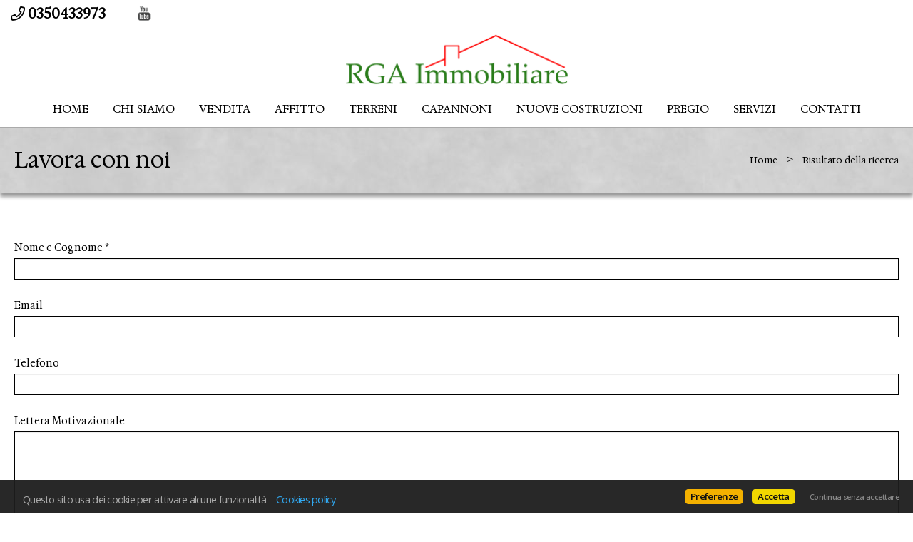

--- FILE ---
content_type: text/html
request_url: https://www.rgaimmobiliare.it/web/pagina.asp?id=101724&language=ita
body_size: 11356
content:


<!DOCTYPE html>

<!--[if lt IE 7]>      <html class="no-js lt-ie9 lt-ie8 lt-ie7"> <![endif]-->
<!--[if IE 7]>         <html class="no-js lt-ie9 lt-ie8"> <![endif]-->
<!--[if IE 8]>         <html class="no-js lt-ie9"> <![endif]-->
<!--[if gt IE 8]><!--> <html class="no-js" lang="it-IT"> <!--<![endif]-->

<head>
	
	

	<meta charset="utf-8">
	<meta http-equiv="Content-Language" content="it-IT" />
	<meta http-equiv="X-UA-Compatible" content="IE=edge">
	<meta name="owner" content="RGA Immobiliare" />
	<meta name="author" content="Getrix - siti web @ 2023-2026 - by Immobiliare.it" />
	<meta name="description" content="" />
	<meta name="keywords" content="" />
	<meta name="viewport" content="width=device-width, initial-scale=1">

	<title>Lavora con noi - rga immobiliare</title>
	
	<link rel="stylesheet" type="text/css" href="/web/stili/normalize.css"/>	
	
	<link rel="stylesheet" type="text/css" href="/web/templates/020/stili/bootstrap.css?v=20191017"/>
	<link rel="stylesheet" type="text/css" href="/web/templates/020/stili/bootstrap-responsive.css?v=20191017"/>
	

	<script type="text/javascript" src="/web/script/jquery-1.11.2.min.js"></script>

	
	
	<meta id="agestaweb" data-template-id="020" data-template-name="Horizon" data-preset-id="71" data-customization-id="11259" data-agenzia-id="2001999" data-sede-id="0" data-sedeaw-id="0" data-agente-id="0" data-site-id="3112" data-gruppo-id="0" data-page="pagina" data-elem-id="101724" data-page-ref="101724" data-lingua="ita" data-linguaid="1" data-oncustomization="false" data-onpreview="false" data-server-ip="85.235.129.156" data-mls="0" data-custom-group="0" data-proprieta-contatto="0" data-province-mls="0" />
	<meta name="status" ar="ON" aw="ON" />
 
	<link rel="stylesheet" type="text/css" href="/web/fonts/font-awesome5/css/all.min.css?v=5.15.0"/>
	<link rel="stylesheet" href="https://fonts.googleapis.com/css?family=Open+Sans:400,600&subset=latin&display=swap" media="all">

	
	
	<!-- FIREFOX BUG: Documento scaduto quando si torna indietro su una pagina di ricerca -->
	<meta http-equiv="cache-control" content="no-store, no-cache, post-check=0, pre-check=0" />	
	<meta http-equiv="expires" content="0" />
	<meta http-equiv="expires" content="Tue, 01 Jan 1980 1:00:00 GMT" />
	<meta http-equiv="pragma" content="no-cache" />
	<!-- FINE FIREFOX BUG -->

  

	<script type="text/javascript" src="/web/include/start-aw.asp?language=ita&v=2021-01-27"></script>
	<link rel="canonical" href="https://www.rgaimmobiliare.it/web/pagina.asp?id=101724&amp;language=ita" />
	
  

	<!-- COMMON STYLES -->
	<link href="/web/stili/f-responsive.css?v=2.1.6" rel="stylesheet" type="text/css" />

	<!-- COMMON FONTS -->
	<link href="/web/fonts/AWFont/aw_font.css?v=1.0" rel="stylesheet" type="text/css" />


	<!-- SWEET ALERT -->
	<link href="/web/stili/sweetalert2.min.css?v=11.4.4" rel="stylesheet" type="text/css" />
	<script src="/web/script/sweetalert2.min.js?v=11.4.4"></script>

  
	<!-- LEAFLET MAPS -->
	<link href="/web/stili/leaflet.1.3.4.css?v=1.7.1" rel="stylesheet" type="text/css" />
	<link href="/web/stili/MarkerCluster.css?v=1.7.1" rel="stylesheet" type="text/css" />
	<link href="/web/stili/MarkerCluster.Default.css?v=1.7.1" rel="stylesheet" type="text/css" />
	<link href="/web/stili/leaflet-gesture-handling.min.css?v=1.7.1" rel="stylesheet" type="text/css" />
	<script src="/web/script/leaflet.1.3.4.js?v=1.7.1"></script>
	<script src="/web/script/leaflet.markercluster.js?v=1.7.1"></script>
	<script src="/web/script/leaflet-gesture-handling.min.js?v=1.7.1"></script>
	<!-- FINE LEAFLET MAPS -->


	<!-- WIDGETS HEADER -->
	
	<!-- FINE WIDGETS HEADER -->

	
	<!-- OPENGRAPH -->
	<meta property="og:title" content="" />	
	<meta property="og:url" content="https://www.rgaimmobiliare.it/web/pagina.asp?id=101724&amp;amp;language=ita" />	
	<meta property="og:locale" content="it_IT" />	
	<meta property="og:site_name" content="rga immobiliare" />
	
    <meta property="og:type"  content="article" />
  
    <meta property="og:image" content="https://sitiweb.immobiliare.it/media/03112/public/foto/logo_in_trasparenza.png" />
  

	<!-- FINE OPENGRAPH -->





	<script type="text/javascript">
		var truetitle = "Lavora con noi";
	</script>

  <link rel="stylesheet" type="text/css" href="/web/stili/common-style.css?v=2.1.6" />
  <link rel="stylesheet" type="text/css" href="/web/stili/jquery-ui.1.10.3.css" />

  <link rel="stylesheet" type="text/css" href="/web/templates/020/stili/flexslider.css" />
  <link rel="stylesheet" type="text/css" href="/web/templates/020/stili/jqTransform.css" />
  <link rel="stylesheet" type="text/css" href="/web/templates/020/stili/colorbox.css" />

  <link rel="stylesheet" type="text/css" href="/web/templates/020/stili/style.css?v=2025-10-22" />
	
  
	<!-- STILI EREDITATI -->
	

<style id="stl-titles" type="text/css">
	.h1 { color: #000000; font-family: titillium web, arial, helvetica, sans-serif; font-size: 50px; font-weight: normal; font-style: normal; text-decoration: none; }
	.h2 { color: #000000; font-family: titillium web, arial, helvetica, sans-serif; font-size: 36px; font-weight: normal; font-style: normal; text-decoration: none; }
	.h3 { color: #000000; font-family: titillium web, arial, helvetica, sans-serif; font-size: 30px; font-weight: 500; font-style: normal; text-decoration: none; margin-top: 0; }
	.h4 { color: #307521; font-family: titillium web, arial, helvetica, sans-serif; font-size: 17px; font-weight: bold; font-style: normal; text-decoration: none; }
	.colore1 { color: #000000; }
	.colore2 { color: #000000; }
	.colore3 { color: #fff; }
</style>


<!-- CSS MAIN -->
<style id="stl-main" type="text/css">
body {
	font-family:'Titillium Web', Arial, Helvetica, sans-serif;
	font-size:14px;
	line-height:1.7em;
	color:#727272;
	margin:0;
	padding:0;
	font-weight: normal;
	font-style:normal;
	text-decoration:none;
	background-color: #FFFFFF;
	background-image: none;
	background-repeat: no-repeat;
	background-position:center center;
	background-size:cover;
	background-attachment:inherit;
}

h1 {
	color:#000000;
	font-family: 'Titillium Web', Arial, Helvetica, sans-serif;
	font-size: 50px;
	font-weight: normal;
	font-style:normal;
	text-decoration:none;
}

h2 {
	color:#FF6600;
	font-family: 'Titillium Web', Arial, Helvetica, sans-serif;
	font-size: 36px;
	font-weight: normal;
	font-style:normal;
	text-decoration:none;
}

h3 {
	color:#777;
	font-family: 'Titillium Web', Arial, Helvetica, sans-serif;
	font-size: 30px;
	font-weight: 500;
	font-style:normal;
	text-decoration:none;
	margin-top:0;
}

h4 {
	color:#FF6600;
	font-family: 'Titillium Web', Arial, Helvetica, sans-serif;
	font-size: 17px;
	font-weight: bold;
	font-style:normal;
	text-decoration:none;
}


.colore1 {
	color:#FF6600;
}

.colore2 {
	color:#F4F4F4;
}

.colore3 {
	color:#FFF;
}

.sfondo_colore1 {
	background-color:#FFF; 
}

.sfondo_colore2 {
	background-color:#000;
}

.sfondo_colore3 {
	background-color:#bbb;
}

a {
	color:#626262; 
	text-decoration:none;
}

a:visited {
	color:#626262;
	text-decoration:none;
}

a:hover {
	color:#343434; 
	text-decoration:none;
}

.pulsante {
	color:#FFF;
	background-color:#FF6600;
	border-width: 0px;
	border-style: solid;
	border-radius:5px;
	padding:5px 10px;
}

.pulsante:hover {
	color:#FFF;
	background-color:#FF6600;
}
 
body { font-family: Titillium Web, Arial, Helvetica, sans-serif; font-size: 14px; color: #000000; font-weight: normal; font-style: normal; text-decoration: none; background-color: #FFFFFF; background-image: none; background-repeat: no-repeat; background-position: center center; background-size: cover; background-attachment: inherit; line-height: 1.7em; margin: 0; padding: 0; }
h1 { color: #000000; font-family: Titillium Web, Arial, Helvetica, sans-serif; font-size: 50px; font-weight: normal; font-style: normal; text-decoration: none; }
h2 { color: #000000; font-family: Titillium Web, Arial, Helvetica, sans-serif; font-size: 36px; font-weight: normal; font-style: normal; text-decoration: none; }
h3 { color: #000000; font-family: Titillium Web, Arial, Helvetica, sans-serif; font-size: 30px; font-weight: 500; font-style: normal; text-decoration: none; margin-top: 0; }
h4 { color: #307521; font-family: Titillium Web, Arial, Helvetica, sans-serif; font-size: 17px; font-weight: bold; font-style: normal; text-decoration: none; }
.colore1 { color: #000000; }
.colore2 { color: #000000; }
.colore3 { color: #FFF; }
.sfondo_colore1 { background-color: #FFF; }
.sfondo_colore2 { background-color: #ffffff; }
.sfondo_colore3 { background-color: #ff0000; }
a { color: #000000; text-decoration: none; }
a:visited { color: #c7c7c7; text-decoration: none; }
a:hover { color: #c7c7c7; text-decoration: none; }
.pulsante { color: #FFF; background-color: #307521; border-width: 0px; border-style: solid; border-radius: 5px; padding: 5px 10px; }
.pulsante:hover { color: #000000; background-color: #307521; }
 

</style>

	<!-- FINE STILI EREDITATI -->

	<!-- CUSTOMIZZAZIONE STILI DEL TEMPLATE -->
  <link rel="stylesheet" type="text/css" id="dinstyle" href="/web/templates/020/stili/stili_dinamici.asp?T=20&P=71&I=11259" />
	<!-- CUSTOMIZZAZIONE STILI DEL TEMPLATE -->
	
	<!-- MODIFICHE CSS PAGINA -->
  
<!-- CSS MODIFICHE -->
<style id="stl-mod" type="text/css">
h1, h2, h3, h4, h5, body, a, .pulsante, label, select { font-family: Hedvig Letters Serif, serif; }

#mainmenu li:hover a, #mainmenu li.active a, #mainmenu li.dropdown.open, .nav-collapse .dropdown-menu a {background: #307521 ;}

footer .agency, footer h3, footer a {color:#fff}
.show-privacy a {color:#000!important}
.getrix a {color:#000!important}

</style> 	
	<!-- FINE MODIFICHE CSS PAGINA -->
	
	<meta content="text/html; charset=utf-8" http-equiv="Content-Type">	
</head>


<body id="page-pagina" class="page101724" data-id="101724">
	
	<header class="staytop centered original">
    <div class="container-header">
		
			<div class="top-icons">				

				<div class="telage">
					
					<span class="agency_telephone">
						<a href="tel:0350433973"><i class="icon far fa-phone colore1"></i> <span itemprop="telephone" class="agency_tel_header">0350433973</span></a>
					</span>
					
				</div>

				<div class="social">
					<a href="https://www.youtube.com/watch?v=cqfLQxuDjq8" target="_blank" id="yt_link" data-social="youtube" class="site_social" rel="noopener" title="Vai al nostro canale YouTube"><img src="/web/templates/020/images/Youtube.png" alt="Vai al nostro canale YouTube" role="img" aria-label="Vai al nostro canale YouTube" /></a>
				</div>

				

				<div class="clear"></div>
			</div>
		
      <div id="logo">
        <a href="https://www.rgaimmobiliare.it?language=ita"><img src="https://sitiweb.immobiliare.it/media/03112/public/foto/logo_in_trasparenza.png" alt="RGA Immobiliare"/></a>
      </div>          
            
      <div id="logo-small">
        <a href="https://www.rgaimmobiliare.it?language=ita"><img src="https://sitiweb.immobiliare.it/media/03112/public/foto/logo_in_trasparenza.png" alt="RGA Immobiliare"/></a>
      </div>
			<nav class="navbar">
	<div id="mainmenu-container">
		<div class="container">
			<a class="btn btn-navbar" data-toggle="collapse" data-target=".nav-collapse">
        <span class="icon-bar"></span>
        <span class="icon-bar"></span>
        <span class="icon-bar"></span>
      </a>
			
			<div class="nav-collapse collapse navbar-responsive-collapse sfondo_colore2">			
				<ul class="nav" id="mainmenu">

				<li class="" data-menulevel="0" ><a href="https://www.rgaimmobiliare.it?language=ita" class=""   data-menuhaschild="0">Home</a></li>
<li class="" data-menulevel="0" ><a href="/web/chisiamo.asp?language=ita&pagref=101482" class=""   data-menuhaschild="0">Chi siamo</a></li>
<li class="dropdown " data-menulevel="0" ><a href="javascript:return false;" class="static  dropdown-toggle "  data-toggle="dropdown"  data-menuhaschild="1">Vendita</a><ul class="dropdown-menu"><li class="" data-menulevel="1" ><a href="/web/immobili.asp?cod_categoria=R&cod_tipologia=3,30,31,100,34,7,22,16,48,11,40,35,49,99,23,12,47,42,24,38,10,32,33,29&tipo_contratto=V&language=ita&pagref=101489" class=""   data-menuhaschild="0">vendita residenziale</a></li>
<li class="" data-menulevel="1" ><a href="/web/immobili.asp?cod_tipologia=19,13,20,4,26,52,28,25,14,41,50,27,51&tipo_contratto=V&language=ita&pagref=101493" class=""   data-menuhaschild="0">vendita commerciale</a></li>
</ul>
</li>
<li class="dropdown " data-menulevel="0" ><a href="javascript:return false;" class="static  dropdown-toggle "  data-toggle="dropdown"  data-menuhaschild="1">Affitto</a><ul class="dropdown-menu"><li class="" data-menulevel="1" ><a href="/web/immobili.asp?cod_categoria=R&cod_tipologia=3,30,31,100,34,7,22,16,48,11,40,35,49,99,23,12,47,42,24,38,10,32,33,29&tipo_contratto=A&language=ita&pagref=101492" class=""   data-menuhaschild="0">affitto residenziale</a></li>
<li class="" data-menulevel="1" ><a href="/web/immobili.asp?cod_tipologia=19,13,20,4,26,52,28,25,14,41,50,27,51&tipo_contratto=A&language=ita&pagref=101491" class=""   data-menuhaschild="0">affitto commerciale</a></li>
</ul>
</li>
<li class="" data-menulevel="0" ><a href="/web/immobili.asp?cod_tipologia=44,45,46,9,6,5,43,18&language=ita&pagref=101494" class=""   data-menuhaschild="0">Terreni</a></li>
<li class="" data-menulevel="0" ><a href="/web/immobili.asp?cod_tipologia=8,21,17&language=ita&pagref=101495" class=""   data-menuhaschild="0">Capannoni</a></li>
<li class="" data-menulevel="0" ><a href="/web/immobili.asp?cod_campi=5&language=ita&pagref=101496" class=""   data-menuhaschild="0">Nuove Costruzioni</a></li>
<li class="" data-menulevel="0" ><a href="/web/immobili.asp?prestigio=1&language=ita&pagref=101541" class=""   data-menuhaschild="0">Pregio</a></li>
<li class="" data-menulevel="0" ><a href="/web/pagina.asp?id=101723&language=ita" class=""   data-menuhaschild="0">Servizi</a></li>
<li class="" data-menulevel="0" ><a href="/web/contattaci.asp?language=ita&pagref=101486" class="[dropdowntoggle]"  [dropdowndatatoggle] data-menuhaschild="0">Contatti</a></li>

					
				</ul>
			</div>
		</div>
	</div>
</nav>

	
			
			<!-- lingue -->
			
      <div class="clear"></div>
    </div>        
  </header>

	<!-- subheader begin -->
    <div id="subheader" >
        <div class="container">
            <div class="row">
                <div class="span6">
                    <h1>Lavora con noi</h1>
                </div>
                <div class="span6">
                    <div class="crumb"><a href="https://www.rgaimmobiliare.it?language=ita">Home</a> <span class="separator">&gt;</span> Risultato della ricerca</div>
                </div>
            </div>
        </div>
    </div>
    <!-- subheader close -->

    <!-- content begin -->
    <div id="content">
      <div class="container">
        <div class="row">
          <div id="maincol" class="span12">
            <h3></h3>
            <h4></h4>
					
            <form id="formPagina78" name="formPagina" class="form_page" action="#" method="post" onsubmit="return checkFormPagina()">
	<input type="hidden" name="cod_form" value="78"/>
	<input type="hidden" name="language" value="ita"/>
	<div class="f-row">
	
		<div id="fr-663" class="f-col-sm-12 f-col-md-12 f-col-lg-12 f-textinput">
			<label for="f-input-fr-663" class="">Nome e Cognome *</label>
			<input type="text" name="pMjOiELteF" id="f-input-fr-663" class=" required" value="" minlength="" maxlength=""  required />
		</div>
		
		<div id="fr-664" class="f-col-sm-12 f-col-md-12 f-col-lg-12 f-email">
			<label for="f-email-fr-664" class="">Email</label>
			<input type="email" name="2UsVUnWI0g" id="f-email-fr-664" class=" email" value=""  />
		</div>
		
		<div id="fr-665" class="f-col-sm-12 f-col-md-12 f-col-lg-12 f-telefono">
			<label for="f-input-fr-665" class="">Telefono</label>
			<input type="tel" name="PYqOXvg6Ij" id="f-input-fr-665" class="" value="" minlength="" maxlength=""  />
		</div>
		
		<div id="fr-666" class="f-col-sm-12 f-col-md-12 f-col-lg-12 f-textarea">
			<label for="f-textarea-fr-666" class="">Lettera Motivazionale</label>
			<textarea name="nXsZIEVRCn" id="f-textarea-fr-666" class=""  ></textarea>
		</div>
		
	</div>

	<div class="form_privacy">
		<div class="form_privacy_titolo">Autorizzazione al trattamento dei dati personali</div>
		<div class="form_privacy_desc">Dichiaro di aver letto <a href="https://www.rgaimmobiliare.it/web/privacy_policy.asp?language=ita" class="privacy_policy open_iframe" target="_blank">l'informativa sulla privacy</a> ed accetto le condizioni d'utilizzo del servizio.</div>
		<div class="box-radio">
			<label>Si*</label><input class="radio" name="accetto" value="si" type="radio">
			<label>No</label><input class="radio" checked="checked" name="accetto" value="no" type="radio">
			<div class="clear"></div>
		</div>
	</div>

	<div class="box-captcha">
		<strong id="label-captcha">Riempi il campo con il codice riportato nell'immagine*</strong>
		<div>
			<input type="text" name="captcha" id="captcha" aria-labelledby="label-captcha" value="" onkeyup="javascript:CheckCaptchaLive(this.form, this.value);" class="testocaptcha" />
			<img src="/web/include/captcha.asp" class="codicecaptcha" alt="Codice Captcha" title="Codice Captcha" />
			<div class="checkcaptchalive"></div>
			<div class="clear"></div>
		</div>
	</div>

	<div class="box-send">
		<button type="submit" class="pulsante">Invia il modulo</button>
	</div>
</form>
					
            <div class="heighter"></div>
          </div>
            	
          <div id="sidebar" class="span12">
            		
            
					
            <div class="heighter"></div>
		    		
            <div>
            
            </div>
          </div>
        </div>
            
      </div>
    </div>
    
    
    	<footer class="sfondo_colore3">   
		<div class="container">
			<div class="row">
            
				<div class="span2 linklist textleft elenco_pagine">
					<h3>Mappa</h3>
					<ul class="links">
						
						<li   > &raquo;  <a href="/web/chisiamo.asp?language=ita&pagref=101482">Chi siamo</a></li>
						
						<li   > &raquo;  <a href="/web/immobili.asp?tipo_contratto=V&language=ita&pagref=101483">Vendita</a></li>
						
						<li   > &raquo;  <a href="/web/immobili.asp?tipo_contratto=A&language=ita&pagref=101484">Affitto</a></li>
						
						<li   > &raquo;  <a href="/web/immobili.asp?cod_tipologia=44,45,46,9,6,5,43,18&language=ita&pagref=101494">Terreni</a></li>
						
						<li   > &raquo;  <a href="/web/immobili.asp?cod_tipologia=8,21,17&language=ita&pagref=101495">Capannoni</a></li>
						
						<li   > &raquo;  <a href="/web/immobili.asp?cod_campi=5&language=ita&pagref=101496">Nuove Costruzioni</a></li>
						
						<li   > &raquo;  <a href="/web/immobili.asp?prestigio=1&language=ita&pagref=101541">Pregio</a></li>
						
						<li   > &raquo;  <a href="/web/pagina.asp?id=101723&language=ita">Servizi</a></li>
						
						<li  class="active" > &diams;  <a href="/web/pagina.asp?id=101724&language=ita">Lavora con noi</a></li>
						
						<li   > &raquo;  <a href="/web/pagina.asp?id=101725&language=ita">Valutazioni</a></li>
						
					</ul>
				</div>
            
				<div class="span2 linklist textleft elenco_links">
					
				</div>
      			
      	<div class="span2 textleft ultimi_immobili">
      		<!-- spazio per ultimi immobili visitati -->
      	</div>
      			
        <div class="span6 textright agency">
          
					<div itemscope itemtype="https://schema.org/RealEstateAgent" class="agency_schema">
					
						<h3 itemprop="name" class="nomeagenzia">RGA Immobiliare</h3>
						
						<span itemprop="address" itemscope itemtype="https://schema.org/PostalAddress" class="agency_indirizzo">
							<span itemprop="streetAddress">via Ezio Zambianchi, 6</span>
							<div class="clear"></div>
							<span itemprop="postalCode">24121</span> 
							<span itemprop="addressLocality">BERGAMO</span> 
							(<span itemprop="addressRegion">BG</span>)
						</span>
						
						
							<div class="agency_pi">
								P.IVA/C.F.: <span itemprop="vatID">03904050162</span>
							</div>
						
						
						<span class="agency_recapiti">							
							
							<span class="agency_telephone">
								<i class="icon far fa-phone colore2"></i> <a href="tel:0350433973"><span itemprop="telephone" class="">0350433973</span></a>
							</span><br />
							
						</span>									
						 
												
					</div>
					
        </div>
      </div>
		</div>

    <div class="subfooter sfondo_colore2 colore2">
      <div class="container">
        <div class="row">
          <div class="span3 textleft">
            
          </div>
          <div class="span6 social textcentered">
						<a href="https://www.youtube.com/watch?v=cqfLQxuDjq8" target="_blank" id="yt_link" data-social="youtube" class="site_social" rel="noopener" title="Vai al nostro canale YouTube"><img src="/web/templates/020/images/Youtube.png" alt="Vai al nostro canale YouTube" role="img" aria-label="Vai al nostro canale YouTube" /></a>
						<div class="clearfix"></div>
					</div>
          <div class="span3 textright">
						



<div class="show-privacy">
  
  <a href="javascript:;" class="cookie_policy" onclick="cc.showmodal()" >Impostazioni dei cookie</a> - 
  
	<a href="/web/privacy_policy.asp?language=ita" class="privacy_policy open_iframe" target="_blank" rel="nofollow">Privacy</a>
</div>






<!-- START INC cookieconsent -->
<link rel="stylesheet" type="text/css" href="/web/stili/cookieconsent.css?v=2024-04-01"/>
<script type="text/javascript" src="/web/script/cookieconsent_upd.js?v=2024-04-01"></script>
<script type="text/javascript">
// <![CDATA[
cc.initialise({
  cookies: cc_cookies,
  settings: cc_settings,
  strings: cc_strings
});
// ]]>

</script>
<!-- END INC cookieconsent -->


          </div>
        </div>
      </div>
    </div>

	</footer>

<script type="text/javascript" src="/web/script/modernizr-2.6.2.min.js"></script>
<script type="text/javascript" src="/web/script/jquery-ui.1.10.3.min.js"></script>
<script type="text/javascript" src="/web/script/jquery.easing.1.3.min.js"></script>
<script type="text/javascript" src="/web/script/jquery.mousewheel.min.js"></script>
<script type="text/javascript" src="/web/script/jquery.jqtransform.js"></script>
<script type="text/javascript" src="/web/script/jquery.jtruncate.js"></script>
<script type="text/javascript" src="/web/script/jquery.colorbox-min.js"></script>
<script type="text/javascript" src="/web/script/jquery.ui.totop.js"></script>



<script type="text/javascript" src="/web/templates/020/script/selectnav.js"></script>
<script type="text/javascript" src="/web/templates/020/script/bootstrap-collapse.js"></script>
<script type="text/javascript" src="/web/templates/020/script/bootstrap-dropdown.js?v=20181012"></script>
<script type="text/javascript" src="/web/templates/020/script/jquery.matchHeight.js"></script>
<script type="text/javascript" src="/web/templates/020/script/startup.js?v=2023-06-29"></script>

<script type="text/javascript" src="/web/script/functions.min.js?v=2.7.8"></script>

<!-- PageScript -->

<!-- SCRIPT SITO WEB --> 
 
<link rel="preconnect" href="https://fonts.googleapis.com">
<link rel="preconnect" href="https://fonts.gstatic.com" crossorigin>
<link href="https://fonts.googleapis.com/css2?family=Hedvig+Letters+Serif:opsz@12..24&display=swap" rel="stylesheet"> 
 

    
</body>
</html>


<!-- Server GTX 1 (85.235.129.156)  **** TEMPLATE 20 ( Horizon )  **** PRESET 71 **** PERSONALIZZAZIONE 11259 ('bozza 3')  ****  -->

--- FILE ---
content_type: text/css;charset=UTF-8
request_url: https://www.rgaimmobiliare.it/web/templates/020/stili/stili_dinamici.asp?T=20&P=71&I=11259
body_size: 1178
content:



:root {
  --aw-body-font-family: titillium web, arial, helvetica, sans-serif;
  --aw-body-font-size: 14px;
  --aw-body-background-color: #ffffff;
  --aw-body-background-color-rgb: 255,255,255;
  --aw-body-color: #000000;
  --aw-body-color-rgb: 0,0,0;
  --aw-body-background-image: "none";
  --aw-body-background-image-url: url('none');

  --aw-colore1: #000000;
  --aw-colore1-rgb: 0,0,0;
  --aw-colore2: #000000;
  --aw-colore2-rgb: 0,0,0;
  --aw-colore3: #fff;
  --aw-colore3-rgb: 255,255,255;

  --aw-sfondo-colore1: #fff;
  --aw-sfondo-colore1-rgb: 255,255,255;
  --aw-sfondo-colore2: #ffffff;
  --aw-sfondo-colore2-rgb: 255,255,255;
  --aw-sfondo-colore3: #ff0000;
  --aw-sfondo-colore3-rgb: 255,0,0;

  --aw-link-color: #000000;
  --aw-link-color-rgb: 0,0,0;
  --aw-link-color-hover: #c7c7c7;
  --aw-link-color-hover-rgb: 199,199,199;
  --aw-link-color-visited: #c7c7c7;
  --aw-link-color-visited-rgb: 199,199,199;

  --aw-pulsante-color: #fff;
  --aw-pulsante-color-rgb: 255,255,255;
  --aw-pulsante-background-color: #307521;
  --aw-pulsante-background-color-rgb: 48,117,33;
  --aw-pulsante-color-hover: #000000;
  --aw-pulsante-color-hover-rgb: 0,0,0;
  --aw-pulsante-background-color-hover: #307521;
  --aw-pulsante-background-color-hover-rgb: 48,117,33;
  --aw-pulsante-border-color: ;
  --aw-pulsante-border-color-rgb: ;
  --aw-pulsante-border-width: 0px;
  --aw-pulsante-border-style: solid;
  --aw-pulsante-border-radius: 5px;

  --aw-h1-font: titillium web, arial, helvetica, sans-serif;
  --aw-h1-font-size: 50px;
  --aw-h1-color: #000000;
  --aw-h1-color-rgb: 0,0,0;

  --aw-h2-font: titillium web, arial, helvetica, sans-serif;
  --aw-h2-font-size: 36px;
  --aw-h2-color: #000000;
  --aw-h2-color-rgb: 0,0,0;

  --aw-h3-font: titillium web, arial, helvetica, sans-serif;
  --aw-h3-font-size: 30px;
  --aw-h3-color: #000000;
  --aw-h3-color-rgb: 0,0,0;

  --aw-h4-font: titillium web, arial, helvetica, sans-serif;
  --aw-h4-font-size: 17px;
  --aw-h4-color: #307521;
  --aw-h4-color-rgb: 48,117,33;

  --aw-watermark: "";
  --aw-watermark-url: url("");
  --aw-logo: "https://sitiweb.immobiliare.it/media/03112/public/foto/logo_in_trasparenza.png";
  --aw-logo-url: url("https://sitiweb.immobiliare.it/media/03112/public/foto/logo_in_trasparenza.png");
  --aw-logo-alt: "http://www.rgaimmobiliare.it";
  --aw-logo-alt-url: url("http://www.rgaimmobiliare.it");
}






a.pulsante:hover {color:#000000;}

/*#mainmenu a, #mainmenu a:hover, #mainmenu li:hover a, #mainmenu li:hover a:hover, #mainmenu li.active a, .navbar .nav li.dropdown.open > .dropdown-toggle {color:#000000}*/

#mainmenu a, #mainmenu li li a:hover {color:#000000}
#mainmenu li:hover a {background-color:#000000; color:#ffffff;}
#mainmenu li.active a, header.centered #mainmenu li li {background-color:#000000!important; color:#ffffff;}
header.centered #mainmenu li.active a {color:#ffffff!important; background-color:#000000!important;}
header.centered #mainmenu li.active a:hover {color:#000000!important;}

#property-search.sfondo_colore2, #property-search.sfondo_colore2 legend {color:#000000;}		
.widget_tags li a:hover{ background:#fff; color:#fff}
header #lingue ul, header nav .dropdown-menu { background-color:#ffffff;}		
header.staytop { background-color:rgba(255,255,255,0.4);}
#slider.searchbottom #property-search.sfondo_colore2 {background-color:rgba(255,255,255,0.7);}


--- FILE ---
content_type: text/javascript;charset=UTF-8
request_url: https://www.rgaimmobiliare.it/web/include/start-aw.asp?language=ita&v=2021-01-27
body_size: 3427
content:


var sUrlTemplate = "/web/templates/020";
var CookiePolicyLink = "/web/cookies_policy.asp?language=ita";
var internalip = false;
var myagencyurl = "https://myagency.agestanet.it";
var iCodAgenziaPR = 0;
var iCodAgenzia = 2001999;
var iCodAgeWT = 3112;
var IDTemplate = 20;
var IDPreset = 71;
var IDPers = 11259;
var iLanguage = 1;
var sLanguage = "ita";
var sMimeLanguage = "it-IT";
var sISOLanguage = "it";
var sLoc = window.location.toString();
var sLocHost = window.location.host;
var sLocHostName = window.location.hostname;
var sLocOrigin = window.location.origin;
var sLocProtocol = window.location.protocol;
var sLocPathName = window.location.pathname;
var sLocSearch = window.location.search;
var sLocHash = window.location.hash;
var bSendRichiesta = (sLocSearch.indexOf("send_richiesta=y") >= 0);

var oPosAgeWT = { P: { lat: 45.6991, lng: 9.67023}, Z: 15 }

var agenzie = [[2001999, "RGA Immobiliare", "via Ezio Zambianchi, 6<br>24121 BERGAMO (BG)<br>Tel 0350433973", 0, 45.6991, 9.67023, "", 0, "https://psa.im-cdn.it/imagenoresize/859388918.jpg"]];
var elencosediWT = [];
var elencosediAN = [];

var sFascePrezzoV = '<option data-from="0" value="0" >Qualsiasi prezzo</option><option data-from="0" value="200000" >Fino a € 200.000</option><option data-from="200000" value="400000" >Da € 200.000 a € 400.000</option><option data-from="400000" value="600000" >Da € 400.000 a € 600.000</option><option data-from="600000" value="800000" >Da € 600.000 a € 800.000</option><option data-from="800000" value="1000000" >Da € 800.000 a € 1.000.000</option><option data-from="1000000" value="2000000" >Da € 1.000.000 a € 2.000.000</option><option data-from="2000000" value="5000000" >Da € 2.000.000 a € 5.000.000</option><option data-from="5000000" value="10000000" >Da € 5.000.000 a € 10.000.000</option><option data-from="10000000" value="100000000" >Oltre € 10.000.000</option>';
var sFascePrezzoA = '<option data-from="0" value="0" >Qualsiasi prezzo</option><option data-from="0" value="400" >Fino a € 400</option><option data-from="400" value="500" >Da € 400 a € 500</option><option data-from="500" value="600" >Da € 500 a € 600</option><option data-from="600" value="700" >Da € 600 a € 700</option><option data-from="700" value="800" >Da € 700 a € 800</option><option data-from="800" value="1000" >Da € 800 a € 1.000</option><option data-from="1000" value="2000" >Da € 1.000 a € 2.000</option><option data-from="2000" value="100000000" >Oltre € 2.000</option>';
var sFascePrezzoS = '<option data-from="0" value="0" >Qualsiasi prezzo</option><option data-from="0" value="200" >Fino a € 200</option><option data-from="200" value="400" >Da € 200 a € 400</option><option data-from="400" value="600" >Da € 400 a € 600</option><option data-from="600" value="800" >Da € 600 a € 800</option><option data-from="800" value="1000" >Da € 800 a € 1.000</option><option data-from="1000" value="100000000" >Oltre € 1.000</option>';

var cc_cookies = {social: { defaultstate: 'off' },necessary: {}};
var cc_settings = {
			refreshOnConsent: false,
			style: "dark",								//dark (default), light
			bannerPosition: "bottom",		//top (default), bottom, push
			tagPosition: "bottom-left",										//bottom-right (default), bottom-left, vertical-left, vertical-right
			consenttype: "explicit",											//explicit (default), implicit
			onlyshowbanneronce: false,										// false (default), true		
			disableallsites: true
		}

var oDfOptLF = { T: 'https://maps.a-cdn.net/tiles/sitiweb/{z}/{x}/{y}.png?language=it&scale=2', A: '&copy; <a href="https://www.openstreetmap.org/copyright">OpenStreetMap</a> contributors' };

var cc_strings = {
		socialDefaultTitle: 'Social network',
		socialDefaultDescription: 'Sono i cookie usati da Facebook, Twitter ed altri social network per farli funzionare al meglio',
		analyticsDefaultTitle: 'Analitici',
		analyticsDefaultDescription: 'Servono per analizzare le visite del nostro sito',
		advertisingDefaultTitle: 'Pubblicità',
		advertisingDefaultDescription: 'Sono i cookie pubblicitari che servono per proporti novità basate sui tuoi acquisti precedenti',
		necessaryDefaultTitle: 'Necessari',
		necessaryDefaultDescription: 'Sono i cookie necessari per far funzionare il nostro sito web',
		closeWindow: 'Chiudi',
		learnMore: 'Cookies policy',
		link: CookiePolicyLink,
		notificationTitle: 'Questo sito usa dei cookie per attivare alcune funzionalità',
		notificationTitleImplicit: 'Usiamo i cookie per assicurarci che la navigazione sia al meglio nel nostro sito web',
		customCookie: 'Il nostro sito web usa dei cookies che richiedono la tua approvazione specifica',
		seeDetails: 'Preferenze',
		seeDetailsImplicit: 'Impostazioni',
		hideDetails: 'Nascondi preferenze',
		allowCookies: 'Accetta',    
		allowCookiesImplicit: 'Chiudi',
		allowForAllSites: 'Abilita per tutti i siti',
		declineCookies: 'Continua senza accettare',
		savePreference: 'Salva le preferenze',
		saveForAllSites: 'Salva per tutti i siti',
		privacySettings: 'Impostazioni dei cookie',
		privacySettingsDialogTitleA: 'Impostazioni dei cookie',
		privacySettingsDialogTitleB: '',
		privacySettingsDialogSubtitle: 'Questo sito chiede l\'approvazione dei cookie per attivare alcune funzionalità<br/><br/><a href="' + CookiePolicyLink+'" class="open_iframe">Clicca qui per la policy completa</a>',
		changeForAllSitesLink: 'Cambia le impostazioni per tutti i siti',
		preferenceUseGlobal: 'Usa le impostazioni globali',
		preferenceConsent: 'Acconsento',
		preferenceDecline: 'Non acconsento',
		notUsingCookies: 'Questo sito non usa alcun cookie',
		allSitesSettingsDialogTitleA: 'Impostazioni dei cookie',
		allSitesSettingsDialogTitleB: 'per tutti i siti web',
		allSitesSettingsDialogSubtitle: 'Devi approvare l\'uso di un cookie che si ricordi di te su tutti i siti che lo usano',
		backToSiteSettings: 'Torna alle impostazioni',
		preferenceAsk: 'Chiedimelo tutte le volte',
		preferenceAlways: 'Acconsenti sempre',
		preferenceNever: 'Non acconsentire mai'
	};

  var alert_strings = {
		errorTitle: 'Errore',
		errorAntibot: 'Effettuare la verifica anti-bot',
		errorSendmodule: 'Impossibile inviare il modulo. ',
		errorMailInvalid: 'La mail inserita non è valida',
		errorPrivacy: 'Devi accettare l\'autorizzazione al trattamento dei dati',
		errorField: 'Il campo [field] è obbligatorio',
		errorFieldGeneric: 'Non è stato riempito un campo obbligatorio',
		errorGeneric: 'Si è verificato un errore imprevisto. Riprovare più tardi.',
		errorOk: 'Ok',
		errorCancel: 'Annulla',
		errorRetry: 'Riprova',
		errorConfirm: 'Accetta'
  };

/*
<!-- Server GTX 1 (85.235.129.156)  **** TEMPLATE 20 ( Horizon )  **** PRESET 71 **** PERSONALIZZAZIONE 11259 ('bozza 3')  ****  -->
*/